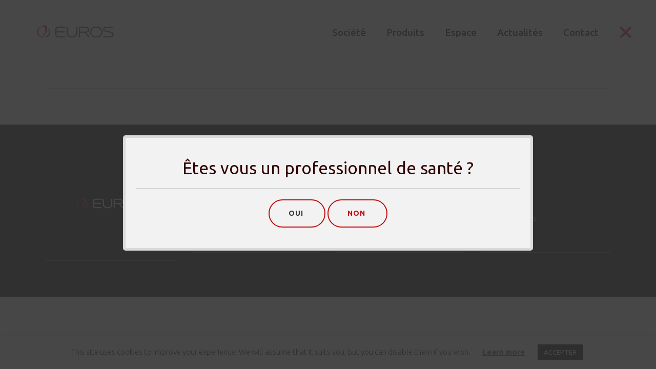

--- FILE ---
content_type: application/javascript; charset=utf-8
request_url: https://www.euros.fr/wp-content/themes/grafik-mkt/assets/js/blog.min.js?ver=9756c6
body_size: 711
content:
!function(l){"use strict";var o={};function e(){l("audio.qodef-blog-audio").mediaelementplayer({audioWidth:"100%"})}function t(){if(0<l(".single.single-post").length){var o=parseInt(l(".qodef-content").css("margin-top")),e=l(".qodef-title-holder .qodef-post-image");1024<qodef.windowWidth?o<0?e.css("height",qodef.windowHeight):e.css("height",qodef.windowHeight-qodefGlobalVars.vars.qodefMenuAreaHeight):e.css("height",qodef.windowHeight-qodefGlobalVars.vars.qodefMobileHeaderHeight)}}(qodef.modules.blog=o).qodefInitAudioPlayer=e,l(document).ready(function(){e(),function(){if(l(".qodef-blog-holder.qodef-blog-type-masonry").length){var t=l(".qodef-blog-holder.qodef-blog-type-masonry");t.isotope({itemSelector:"article",resizable:!1,masonry:{columnWidth:".qodef-blog-masonry-grid-sizer",gutter:".qodef-blog-masonry-grid-gutter"}});var i=l(".qodef-filter-blog-holder");l(".qodef-filter").on("click",function(){var o=l(this),e=o.attr("data-filter");return i.find(".qodef-active").removeClass("qodef-active"),o.addClass("qodef-active"),t.isotope({filter:e}),!1})}}(),function(){if(l(".qodef-blog-holder.qodef-blog-type-masonry").length){var n=l(".qodef-blog-holder.qodef-blog-type-masonry");if(n.hasClass("qodef-masonry-pagination-infinite-scroll"))n.infinitescroll({navSelector:".qodef-blog-infinite-scroll-button",nextSelector:".qodef-blog-infinite-scroll-button a",itemSelector:"article",loading:{finishedMsg:qodefGlobalVars.vars.qodefFinishedMessage,msgText:qodefGlobalVars.vars.qodefMessage}},function(o){n.append(o).isotope("appended",l(o)),qodef.modules.blog.qodefInitAudioPlayer(),qodef.modules.common.qodefOwlSlider(),qodef.modules.common.qodefFluidVideo(),setTimeout(function(){n.isotope("layout")},400)});else if(n.hasClass("qodef-masonry-pagination-load-more")){var a=1;l(".qodef-blog-load-more-button a").on("click",function(o){o.preventDefault();var t=l(this),e=t.attr("href"),i=".qodef-blog-load-more-button a",d=l(i).attr("href");l.get(e+"",function(o){var e=l(".qodef-masonry-pagination-load-more",o).wrapInner("").html();d=l(i,o).attr("href"),n.append(e).isotope("reloadItems").isotope({sortBy:"original-order"}),qodef.modules.blog.qodefInitAudioPlayer(),qodef.modules.common.qodefOwlSlider(),qodef.modules.common.qodefFluidVideo(),setTimeout(function(){l(".qodef-masonry-pagination-load-more").isotope("layout")},400),t.parent().data("rel")>a?t.attr("href",d):t.parent().remove()}),a++})}}}(),t()}),l(window).resize(function(){t()})}(jQuery);

--- FILE ---
content_type: application/javascript; charset=utf-8
request_url: https://www.euros.fr/wp-content/themes/grafik-mkt/assets/js/modules.min.js?ver=9756c6
body_size: 16690
content:
!function(e){"use strict";switch(window.qodef={},qodef.modules={},qodef.scroll=0,qodef.window=e(window),qodef.document=e(document),qodef.windowWidth=e(window).width(),qodef.windowHeight=e(window).height(),qodef.body=e("body"),qodef.html=e("html, body"),qodef.htmlEl=e("html"),qodef.menuDropdownHeightSet=!1,qodef.defaultHeaderStyle="",qodef.minVideoWidth=1500,qodef.videoWidthOriginal=1280,qodef.videoHeightOriginal=720,qodef.videoRatio=1280/720,!0){case qodef.body.hasClass("qodef-grid-1300"):qodef.boxedLayoutWidth=1350;break;case qodef.body.hasClass("qodef-grid-1200"):qodef.boxedLayoutWidth=1250;break;case qodef.body.hasClass("qodef-grid-1000"):qodef.boxedLayoutWidth=1050;break;case qodef.body.hasClass("qodef-grid-800"):qodef.boxedLayoutWidth=850;break;default:qodef.boxedLayoutWidth=1150}e(document).ready(function(){qodef.scroll=e(window).scrollTop(),qodef.body.hasClass("qodef-dark-header")&&(qodef.defaultHeaderStyle="qodef-dark-header"),qodef.body.hasClass("qodef-light-header")&&(qodef.defaultHeaderStyle="qodef-light-header")}),e(window).resize(function(){qodef.windowWidth=e(window).width(),qodef.windowHeight=e(window).height()}),e(window).scroll(function(){qodef.scroll=e(window).scrollTop()})}(jQuery),function(n){"use strict";var e={};function o(){Modernizr.touch&&!qodef.body.hasClass("qodef-no-animations-on-touch")&&qodef.body.addClass("qodef-no-animations-on-touch")}function t(){-1<navigator.appVersion.toLowerCase().indexOf("mac")&&qodef.body.hasClass("qodef-smooth-scroll")&&qodef.body.removeClass("qodef-smooth-scroll")}function i(){fluidvids.init({selector:["iframe"],players:["www.youtube.com","player.vimeo.com"]})}function a(){var e=n(".qodef-owl-slider");e.length&&e.each(function(){n(this).owlCarousel({items:1,center:!0,loop:!0,margin:0,animateOut:"fadeOut",animateIn:"fadeIn"})})}function d(){n(".qodef-preload-background").each(function(){var e=n(this);if(""!==e.css("background-image")&&"none"!=e.css("background-image")){var o=e.attr("style");if(o=(o=o.match(/url\(["']?([^'")]+)['"]?\)/))?o[1]:""){var t=new Image;t.src=o,n(t).load(function(){e.removeClass("qodef-preload-background")})}}else n(window).load(function(){e.removeClass("qodef-preload-background")})})}function s(){n("a[data-rel^='prettyPhoto']").prettyPhoto({hook:"data-rel",animation_speed:"normal",slideshow:!1,autoplay_slideshow:!1,opacity:.8,show_title:!0,allow_resize:!0,horizontal_padding:0,default_width:960,default_height:540,counter_separator_label:"/",theme:"pp_default",hideflash:!1,wmode:"opaque",autoplay:!0,modal:!1,overlay_gallery:!1,keyboard_shortcuts:!0,deeplinking:!1,custom_markup:"",social_tools:!1,markup:'<div class="pp_pic_holder">                         <div class="ppt">&nbsp;</div>                         <div class="pp_top">                             <div class="pp_left"></div>                             <div class="pp_middle"></div>                             <div class="pp_right"></div>                         </div>                         <div class="pp_content_container">                             <div class="pp_left">                             <div class="pp_right">                                 <div class="pp_content">                                     <div class="pp_loaderIcon"></div>                                     <div class="pp_fade">                                         <a href="#" class="pp_expand" title="Expand the image">Expand</a>                                         <div class="pp_hoverContainer">                                             <a class="pp_next" href="#"><span class="fa fa-angle-right"></span></a>                                             <a class="pp_previous" href="#"><span class="fa fa-angle-left"></span></a>                                         </div>                                         <div id="pp_full_res"></div>                                         <div class="pp_details">                                             <div class="pp_nav">                                                 <a href="#" class="pp_arrow_previous">Previous</a>                                                 <p class="currentTextHolder">0/0</p>                                                 <a href="#" class="pp_arrow_next">Next</a>                                             </div>                                             <p class="pp_description"></p>                                             {pp_social}                                             <a class="pp_close" href="#">Close</a>                                         </div>                                     </div>                                 </div>                             </div>                             </div>                         </div>                         <div class="pp_bottom">                             <div class="pp_left"></div>                             <div class="pp_middle"></div>                             <div class="pp_right"></div>                         </div>                     </div>                     <div class="pp_overlay"></div>'})}function r(){if(0<n("[data-qodef_header_style]").length&&qodef.body.hasClass("qodef-header-style-on-scroll")){var e=n(".qodef-full-width-inner > .wpb_row.qodef-section, .qodef-full-width-inner > .qodef-parallax-section-holder, .qodef-container-inner > .wpb_row.qodef-section, .qodef-container-inner > .qodef-parallax-section-holder, .qodef-portfolio-single > .wpb_row.qodef-section"),o=function(e){void 0!==e.data("qodef_header_style")?qodef.body.removeClass("qodef-dark-header qodef-light-header").addClass(e.data("qodef_header_style")):qodef.body.removeClass("qodef-dark-header qodef-light-header").addClass(""+qodef.defaultHeaderStyle)};e.waypoint(function(e){"down"===e&&o(n(this.element))},{offset:0}),e.waypoint(function(e){"up"===e&&o(n(this.element))},{offset:function(){return-n(this.element).outerHeight()}})}}function l(){n(".qodef-parallax-section-holder").length&&n(".qodef-parallax-section-holder").each(function(){var e=n(this);e.hasClass("qodef-full-screen-height-parallax")&&(e.height(qodef.windowHeight),e.find(".qodef-parallax-content-outer").css("padding",0));var o=.4*e.data("qodef-parallax-speed");e.parallax("50%",o)})}(qodef.modules.common=e).qodefIsTouchDevice=o,e.qodefDisableSmoothScrollForMac=t,e.qodefFluidVideo=i,e.qodefPreloadBackgrounds=d,e.qodefPrettyPhoto=s,e.qodefCheckHeaderStyleOnScroll=r,e.qodefInitParallax=l,e.qodefEnableScroll=function(){window.removeEventListener&&window.removeEventListener("DOMMouseScroll",h,!1);window.onmousewheel=document.onmousewheel=document.onkeydown=null,qodef.body.hasClass("qodef-smooth-scroll")&&(window.addEventListener("mousewheel",smoothScrollListener,!1),window.addEventListener("DOMMouseScroll",smoothScrollListener,!1))},e.qodefDisableScroll=function(){window.addEventListener&&window.addEventListener("DOMMouseScroll",h,!1);window.onmousewheel=document.onmousewheel=h,document.onkeydown=u,qodef.body.hasClass("qodef-smooth-scroll")&&(window.removeEventListener("mousewheel",smoothScrollListener,!1),window.removeEventListener("DOMMouseScroll",smoothScrollListener,!1))},e.qodefWheel=h,e.qodefKeydown=u,e.qodefPreventDefaultValue=p,e.qodefOwlSlider=a,e.qodefInitSelfHostedVideoPlayer=q,e.qodefSelfHostedVideoSize=m,e.qodefInitBackToTop=w,e.qodefBackButtonShowHide=v,e.qodefSmoothTransition=y,e.qodefCheckSVG=function(e){var o,t=e,i=t.data("svg-drawing");void 0!==t.data("animation-delay")&&(o=t.data("animation-delay"));"yes"==i&&function(e,o){var i=void 0!==o?o:0,t=Array.prototype.slice.call(e.find("svg")),a=new Array;t.forEach(function(e,o){var t=new b(e);a[o]=t,setTimeout(function(){t.render()},i)})}(t,o)},e.qodefSetFooterColumnsHeight=C,n(document).ready(function(){o(),t(),i(),d(),s(),function(){var o,t,e=n(".qodef-no-animations-on-touch"),i=!0,a=n(".qodef-grow-in, .qodef-fade-in-down, .qodef-element-from-fade, .qodef-element-from-left, .qodef-element-from-right, .qodef-element-from-top, .qodef-element-from-bottom, .qodef-flip-in, .qodef-x-rotate, .qodef-z-rotate, .qodef-y-translate, .qodef-fade-in, .qodef-fade-in-left-x-rotate");e.length&&(i=!1);0<a.length&&i&&a.each(function(){var e=n(this);o=e.attr("class").split(/\s+/),t=o[1],e.appear(function(){e.addClass(t+"-on")},{accX:0,accY:qodefGlobalVars.vars.qodefElementAppearAmount})})}(),f().init(),n(".qodef-section .qodef-video-wrap .qodef-video").mediaelementplayer({enableKeyboard:!1,iPadUseNativeControls:!1,pauseOtherPlayers:!1,iPhoneUseNativeControls:!1,AndroidUseNativeControls:!1}),navigator.userAgent.match(/(Android|iPod|iPhone|iPad|IEMobile|Opera Mini)/)&&(c(),n(".qodef-section .qodef-mobile-video-image").show(),n(".qodef-section .qodef-video-wrap").remove()),c(),n(".qodef-footer-uncover").length&&n(".qodef-content").css("margin-bottom",n(".qodef-footer-inner").height()),a(),q(),m(),w(),v()}),n(window).load(function(){r(),l(),y(),C()}),n(window).resize(function(){c(),m(),C()});var f=qodef.modules.common.qodefInitAnchor=function(){function a(e){n(".qodef-main-menu .qodef-active-item, .qodef-mobile-nav .qodef-active-item, .qodef-vertical-menu .qodef-active-item, .qodef-fullscreen-menu .qodef-active-item").removeClass("qodef-active-item"),e.parent().addClass("qodef-active-item"),n(".qodef-main-menu a, .qodef-mobile-nav a, .qodef-vertical-menu a, .qodef-fullscreen-menu a").removeClass("current"),e.addClass("current")}function e(){qodef.document.on("click",".qodef-main-menu a, .qodef-vertical-menu a, .qodef-fullscreen-menu a, .qodef-btn, .qodef-anchor, .qodef-mobile-nav a",function(){var e,o=n(this),t=o.prop("hash").split("#")[1];if(""!==t&&0<n('[data-qodef-anchor="'+t+'"]').length){var i=n('[data-qodef-anchor="'+t+'"]').offset().top;return e=n('[data-qodef-anchor="'+t+'"]').offset().top-function(e){return"qodef-sticky-header-on-scroll-down-up"==qodef.modules.header.behaviour&&(e>qodef.modules.header.stickyAppearAmount?qodef.modules.header.isStickyVisible=!0:qodef.modules.header.isStickyVisible=!1),"qodef-sticky-header-on-scroll-up"==qodef.modules.header.behaviour&&e>qodef.scroll&&(qodef.modules.header.isStickyVisible=!1),qodef.modules.header.isStickyVisible?qodefGlobalVars.vars.qodefStickyHeaderTransparencyHeight:qodefPerPageVars.vars.qodefHeaderTransparencyHeight}(i),a(o),qodef.html.stop().animate({scrollTop:Math.round(e)},1e3,function(){history.pushState&&history.pushState(null,null,"#"+t)}),!1}})}return{init:function(){n("[data-qodef-anchor]").length&&(e(),n("[data-qodef-anchor]").waypoint(function(e){"down"===e&&a(n("a[href='"+window.location.href.split("#")[0]+"#"+n(this.element).data("qodef-anchor")+"']"))},{offset:"50%"}),n("[data-qodef-anchor]").waypoint(function(e){"up"===e&&a(n("a[href='"+window.location.href.split("#")[0]+"#"+n(this.element).data("qodef-anchor")+"']"))},{offset:function(){return-(n(this.element).outerHeight()-150)}}),n(window).load(function(){!function(){var e=window.location.hash.split("#")[1];""!==e&&0<n('[data-qodef-anchor="'+e+'"]').length&&n("a[href='"+window.location.href.split("#")[0]+"#"+e+"']").trigger("click")}()}))}}};function c(){n(".qodef-section .qodef-video-wrap").each(function(){var e=n(this),o=e.closest(".qodef-section").outerWidth();e.width(o);var t=e.closest(".qodef-section").outerHeight();qodef.minVideoWidth=qodef.videoRatio*(t+20),e.height(t);var i=o/qodef.videoWidthOriginal,a=t/qodef.videoHeightOriginal,d=a;a<i&&(d=i),d*qodef.videoWidthOriginal<qodef.minVideoWidth&&(d=qodef.minVideoWidth/qodef.videoWidthOriginal),e.find("video, .mejs-overlay, .mejs-poster").width(Math.ceil(d*qodef.videoWidthOriginal+2)),e.find("video, .mejs-overlay, .mejs-poster").height(Math.ceil(d*qodef.videoHeightOriginal+2)),e.scrollLeft((e.find("video").width()-o)/2),e.find(".mejs-overlay, .mejs-poster").scrollTop((e.find("video").height()-t)/2),e.scrollTop((e.find("video").height()-t)/2)})}function h(e){p(e)}function u(e){for(var o=[37,38,39,40],t=o.length;t--;)if(e.keyCode===o[t])return void p(e)}function p(e){(e=e||window.event).preventDefault&&e.preventDefault(),e.returnValue=!1}function q(){n(".qodef-self-hosted-video").mediaelementplayer({audioWidth:"100%"})}function m(){n(".qodef-self-hosted-video-holder .qodef-video-wrap").each(function(){var e=n(this),o=e.closest(".qodef-self-hosted-video-holder").outerWidth(),t=o/qodef.videoRatio;navigator.userAgent.match(/(Android|iPod|iPhone|iPad|IEMobile|Opera Mini)/)&&(e.parent().width(o),e.parent().height(t)),e.width(o),e.height(t),e.find("video, .mejs-overlay, .mejs-poster").width(o),e.find("video, .mejs-overlay, .mejs-poster").height(t)})}function g(e){var o=n("#qodef-back-to-top");o.removeClass("off on"),"on"===e?o.addClass("on"):o.addClass("off")}function v(){qodef.window.scroll(function(){var e=n(this).scrollTop(),o=n(this).height();g((0<e?e+o/2:1)<1e3?"off":"on")})}function w(){n("#qodef-back-to-top").on("click",function(e){e.preventDefault(),qodef.html.animate({scrollTop:0},qodef.window.scrollTop()/3,"linear")})}window.document.documentElement;function b(e){this.el=e;var o=n(this.el).closest(".qodef-svg-frames-class").data("svg-frames");this.image=this.el.previousElementSibling,this.current_frame=0,this.total_frames=o,this.path=new Array,this.length=new Array,this.handle=0,this.init()}function y(){var i=n("body > .qodef-smooth-transition-loader");i.length&&(i.fadeOut(500),n(window).on("pageshow",function(e){e.originalEvent.persisted&&i.fadeOut(500)}),n("a").on("click",function(e){var o=n(this),t=o.prop("hash").split("#")[1];(o.parents(".qodef-shopping-cart-dropdown").length||o.parent(".product-remove").length)&&o.hasClass("remove")||1==e.which&&0<=o.attr("href").indexOf(window.location.host)&&void 0===o.data("rel")&&void 0===o.attr("rel")&&void 0===t&&(void 0===o.attr("target")||"_self"===o.attr("target"))&&o.attr("href").split("#")[0]!==window.location.href.split("#")[0]&&(e.preventDefault(),i.addClass("qodef-hide-spinner"),i.fadeIn(500,function(){window.location=o.attr("href")}))}))}function C(){if(1024<qodef.windowWidth)n(".qodef-footer-top .qodef-column .qodef-column-inner").css("min-height",0).css("min-height",n(".qodef-footer-top .qodef-container-inner > div").innerHeight());else if(768<qodef.windowWidth&&qodef.windowWidth<1024&&0<n(".qodef-four-columns").length){var e=n(".qodef-footer-top .qodef-column:nth-child(1) .qodef-column-inner"),o=n(".qodef-footer-top .qodef-column:nth-child(2) .qodef-column-inner"),t=n(".qodef-footer-top .qodef-column:nth-child(3) .qodef-column-inner"),i=n(".qodef-footer-top .qodef-column:nth-child(4) .qodef-column-inner"),a=e.innerHeight();o.innerHeight()>a&&(a=o.innerHeight()),o.css("min-height",a);var d=t.innerHeight();i.innerHeight()>d&&(d=i.innerHeight()),i.css("min-height",d)}}window.requestAnimFrame=window.requestAnimationFrame||window.webkitRequestAnimationFrame||window.mozRequestAnimationFrame||window.oRequestAnimationFrame||window.msRequestAnimationFrame||function(e){window.setTimeout(e,1e3/60)},window.cancelAnimFrame=window.cancelAnimationFrame||window.webkitCancelAnimationFrame||window.mozCancelAnimationFrame||window.oCancelAnimationFrame||window.msCancelAnimationFrame||function(e){window.clearTimeout(e)},b.prototype.init=function(){var i=this;[].slice.call(this.el.querySelectorAll("path")).forEach(function(e,o){i.path[o]=e;var t=i.path[o].getTotalLength();i.length[o]=t,i.path[o].style.strokeDasharray=t+" "+t,i.path[o].style.strokeDashoffset=t})},b.prototype.render=function(){this.rendered||(this.rendered=!0,this.draw())},b.prototype.draw=function(){var e=this,o=this.current_frame/this.total_frames;if(1<o)window.cancelAnimFrame(this.handle);else{this.current_frame++;for(var t=0,i=this.path.length;t<i;t++)this.path[t].style.strokeDashoffset=Math.floor(this.length[t]*(1-o));this.handle=window.requestAnimFrame(function(){e.draw()})}}}(jQuery),function(f){"use strict";var e={};function o(){var i,a=f(".qodef-wrapper"),d=f(".qodef-side-menu"),n=f("a.qodef-side-menu-button-opener"),s=!1,r=!1,l=!1;qodef.body.hasClass("qodef-side-menu-slide-from-right")?(i="qodef-right-side-menu-opened",a.prepend('<div class="qodef-cover"/>'),s=!0):qodef.body.hasClass("qodef-side-menu-slide-with-content")?(i="qodef-side-menu-open",r=!0):qodef.body.hasClass("qodef-side-area-uncovered-from-content")&&(i="qodef-right-side-menu-opened",l=!0),f("a.qodef-side-menu-button-opener, a.qodef-close-side-menu").on("click",function(e){if(e.preventDefault(),n.hasClass("opened")){if(n.removeClass("opened"),qodef.body.removeClass(i),l)var o=setTimeout(function(){d.css({visibility:"hidden"}),clearTimeout(o)},400)}else{n.addClass("opened"),qodef.body.addClass(i),s&&f(".qodef-wrapper .qodef-cover").on("click",function(){qodef.body.removeClass("qodef-right-side-menu-opened"),n.removeClass("opened")}),l&&d.css({visibility:"visible"});var t=f(window).scrollTop();f(window).scroll(function(){if(400<Math.abs(qodef.scroll-t)&&(qodef.body.removeClass(i),n.removeClass("opened"),l))var e=setTimeout(function(){d.css({visibility:"hidden"}),clearTimeout(e)},400)})}r&&(e.stopPropagation(),a.on("click",function(){e.preventDefault(),n.removeClass("opened"),qodef.body.removeClass("qodef-side-menu-open")}))})}function t(){var e=f(".qodef-side-menu");e.length&&e.niceScroll({scrollspeed:60,mousescrollstep:40,cursorwidth:0,cursorborder:0,cursorborderradius:0,cursorcolor:"transparent",autohidemode:!1,horizrailenabled:!1})}function i(){var e=f(".qodef-menu-from-right"),o=f("header .qodef-menu-appear");e.length&&o.on("click",function(e){e.preventDefault(),o.hasClass("opened")?(o.removeClass("opened"),qodef.body.removeClass("qodef-menu-from-right-oppened")):(o.addClass("opened"),qodef.body.addClass("qodef-menu-from-right-oppened"))})}function a(){if(f("a.qodef-fullscreen-menu-opener").length){var o,t=f("a.qodef-fullscreen-menu-opener"),i=f(".qodef-fullscreen-menu-holder-outer"),e=!1,a=!1,d=f(".qodef-fullscreen-above-menu-widget-holder"),n=f(".qodef-fullscreen-below-menu-widget-holder"),s=f(".qodef-fullscreen-menu-holder-outer nav > ul > li > a"),r=f(".qodef-fullscreen-menu > ul li.has_sub > a"),l=f(".qodef-fullscreen-menu ul li:not(.has_sub) a");i.height(qodef.windowHeight).niceScroll({scrollspeed:30,mousescrollstep:20,cursorwidth:0,cursorborder:0,cursorborderradius:0,cursorcolor:"transparent",autohidemode:!1,horizrailenabled:!1}),f(window).resize(function(){i.height(qodef.windowHeight)}),qodef.body.hasClass("qodef-fade-push-text-right")?(o="qodef-push-nav-right",e=!0):qodef.body.hasClass("qodef-fade-push-text-top")&&(o="qodef-push-text-top",a=!0),(e||a)&&(d.length&&d.children().css({"-webkit-animation-delay":"0ms","-moz-animation-delay":"0ms","animation-delay":"0ms"}),s.each(function(e){f(this).css({"-webkit-animation-delay":70*(e+1)+"ms","-moz-animation-delay":70*(e+1)+"ms","animation-delay":70*(e+1)+"ms"})}),n.length&&n.children().css({"-webkit-animation-delay":70*(s.length+1)+"ms","-moz-animation-delay":70*(s.length+1)+"ms","animation-delay":70*(s.length+1)+"ms"})),t.on("click",function(e){e.preventDefault(),t.hasClass("opened")?(t.removeClass("opened"),qodef.body.removeClass("qodef-fullscreen-menu-opened"),qodef.body.removeClass("qodef-fullscreen-fade-in").addClass("qodef-fullscreen-fade-out"),qodef.body.addClass(o),qodef.body.hasClass("page-template-full_screen-php")||qodef.modules.common.qodefEnableScroll(),f("nav.qodef-fullscreen-menu ul.sub_menu").slideUp(200,function(){f("nav.popup_menu").getNiceScroll().resize()})):(t.addClass("opened"),qodef.body.addClass("qodef-fullscreen-menu-opened"),qodef.body.removeClass("qodef-fullscreen-fade-out").addClass("qodef-fullscreen-fade-in"),qodef.body.removeClass(o),qodef.body.hasClass("page-template-full_screen-php")||qodef.modules.common.qodefDisableScroll(),f(document).keyup(function(e){27==e.keyCode&&(t.removeClass("opened"),qodef.body.removeClass("qodef-fullscreen-menu-opened"),qodef.body.removeClass("qodef-fullscreen-fade-in").addClass("qodef-fullscreen-fade-out"),qodef.body.addClass(o),qodef.body.hasClass("page-template-full_screen-php")||qodef.modules.common.qodefEnableScroll(),f("nav.qodef-fullscreen-menu ul.sub_menu").slideUp(200,function(){f("nav.popup_menu").getNiceScroll().resize()}))}))}),r.on("tap click",function(e){if(e.preventDefault(),f(this).parent().hasClass("has_sub")){var o=f(this).parent().find("> ul.sub_menu");o.is(":visible")?(o.slideUp(200,function(){i.getNiceScroll().resize()}),f(this).parent().removeClass("open_sub")):(f(this).parent().addClass("open_sub"),o.slideDown(200,function(){i.getNiceScroll().resize()}))}return!1}),l.on("click",function(e){if("http://#"===f(this).attr("href")||"#"===f(this).attr("href"))return!1;1==e.which&&(t.removeClass("opened"),qodef.body.removeClass("qodef-fullscreen-menu-opened"),qodef.body.removeClass("qodef-fullscreen-fade-in").addClass("qodef-fullscreen-fade-out"),qodef.body.addClass(o),f("nav.qodef-fullscreen-menu ul.sub_menu").slideUp(200,function(){f("nav.popup_menu").getNiceScroll().resize()}),qodef.modules.common.qodefEnableScroll())})}}function d(){var e=f(".qodef-mobile-header .qodef-mobile-menu-opener"),o=f(".qodef-mobile-header .qodef-mobile-nav"),t=f('.qodef-mobile-nav .mobile_arrow, .qodef-mobile-nav h4, .qodef-mobile-nav a[href*="#"]');e.length&&o.length&&e.on("tap click",function(e){e.stopPropagation(),e.preventDefault(),o.is(":visible")?o.slideUp(200):o.slideDown(200)}),t.length&&t.each(function(){f(this).on("tap click",function(e){var o=f(this).nextAll("ul").first();if(o.length){e.preventDefault(),e.stopPropagation();var t=f(this).parent("li");o.is(":visible")?(o.slideUp(200),t.removeClass("qodef-opened")):(o.slideDown(200),t.addClass("qodef-opened"))}})}),f(".qodef-mobile-nav a, .qodef-mobile-logo-wrapper a").on("click tap",function(e){"http://#"!==f(this).attr("href")&&"#"!==f(this).attr("href")&&o.slideUp(200)})}function n(){if(qodef.body.hasClass("qodef-sticky-up-mobile-header")){var o,t=f(".qodef-mobile-header"),i=f("#wpadminbar"),e=t.length?t.height():0,a=i.length?i.height():0,d=f(document).scrollTop();o=e+a,f(window).scroll(function(){var e=f(document).scrollTop();o<e?t.addClass("qodef-animate-mobile-header"):t.removeClass("qodef-animate-mobile-header"),d<e&&o<e||e<o?(t.removeClass("mobile-header-appear"),t.css("margin-bottom",0),i.length&&t.find(".qodef-mobile-header-inner").css("top",0)):(t.addClass("mobile-header-appear"),t.css("margin-bottom",o)),d=f(document).scrollTop()})}}function s(){f(".qodef-drop-down > ul > li.narrow").each(function(e){var o,t=qodef.windowWidth-16,i=f(this).offset().left,a=f(this).find(".second .inner ul").width(),d=0;d=qodef.body.hasClass("boxed")?qodef.boxedLayoutWidth-(i-(t-qodef.boxedLayoutWidth)/2):t-i,0<f(this).find("li.sub").length&&(o=d-a),(d<a||o<a)&&(f(this).find(".second").addClass("right"),f(this).find(".second .inner ul").addClass("right"))})}function r(){var r=f(".qodef-drop-down > ul > li");r.each(function(e){if(0<f(r[e]).find(".second").length){var o=f(r[e]).find(".second");if(f(r[e]).hasClass("wide")){var t=f(this).find(".inner > ul"),i=parseInt(t.css("padding-left").slice(0,-2))+parseInt(t.css("padding-right").slice(0,-2)),a=t.outerWidth();f(this).hasClass("left_position")||f(this).hasClass("right_position")||o.css("left",0);var d=0;if(f(this).find(".second > .inner > ul > li").each(function(){var e=f(this).height();d<e&&(d=e)}),f(this).find(".second > .inner > ul > li").css("height",""),f(this).find(".second > .inner > ul > li").height(d),f(this).hasClass("wide_background")){if(!f(this).hasClass("left_position")&&!f(this).hasClass("right_position")){n=t.offset().left;o.css("left",-n),o.css("width",qodef.windowWidth)}}else if(!f(this).hasClass("left_position")&&!f(this).hasClass("right_position")){var n=(qodef.windowWidth-2*(qodef.windowWidth-t.offset().left))/2+(a+i)/2;o.css("left",-n)}}if(qodef.menuDropdownHeightSet||(f(r[e]).data("original_height",o.height()+"px"),o.height(0)),navigator.userAgent.match(/(iPod|iPhone|iPad)/))f(r[e]).on("touchstart mouseenter",function(){o.css({height:f(r[e]).data("original_height"),overflow:"visible",visibility:"visible",opacity:"1"})}).on("mouseleave",function(){o.css({height:"0px",overflow:"hidden",visibility:"hidden",opacity:"0"})});else if(qodef.body.hasClass("qodef-dropdown-animate-height"))f(r[e]).mouseenter(function(){o.css({visibility:"visible",height:"0px",opacity:"0"}),o.stop().animate({height:f(r[e]).data("original_height"),opacity:1},300,function(){o.css("overflow","visible")})}).mouseleave(function(){o.stop().animate({height:"0px"},0,function(){o.css({overflow:"hidden",visibility:"hidden"})})});else{var s={interval:0,over:function(){setTimeout(function(){o.addClass("qodef-drop-down-start"),o.stop().css({height:f(r[e]).data("original_height")})},150)},timeout:150,out:function(){o.stop().css({height:"0px"}),o.removeClass("qodef-drop-down-start")}};f(r[e]).hoverIntent(s)}}}),f(".qodef-drop-down ul li.wide ul li a").on("click",function(e){if(1==e.which){var o=f(this);setTimeout(function(){o.mouseleave()},500)}}),qodef.menuDropdownHeightSet=!0}function l(){var e=f("a.qodef-search-opener");if(f("html").hasClass("touch")&&!0,0<e.length)if(qodef.body.hasClass("qodef-fullscreen-search")){var o=!1,n=f(".qodef-fullscreen-search-close");qodef.body.hasClass("qodef-search-fade")&&(o=!0),function(a){var d=f(".qodef-fullscreen-search-holder");f(".qodef-fullscreen-search-overlay");e.on("click",function(e){e.preventDefault();var o=!1;if("yes"===f(this).data("icon-close-same-position")){var t=f(this).offset().top,i=f(this).offset().left;o=!0}a&&(d.hasClass("qodef-animate")?(qodef.body.removeClass("qodef-fullscreen-search-opened"),qodef.body.addClass("qodef-search-fade-out"),qodef.body.removeClass("qodef-search-fade-in"),d.removeClass("qodef-animate"),qodef.body.hasClass("page-template-full_screen-php")||qodef.modules.common.qodefEnableScroll()):(qodef.body.addClass("qodef-fullscreen-search-opened"),qodef.body.removeClass("qodef-search-fade-out"),qodef.body.addClass("qodef-search-fade-in"),d.addClass("qodef-animate"),o&&n.css({top:t-qodef.scroll,left:i}),qodef.body.hasClass("page-template-full_screen-php")||qodef.modules.common.qodefDisableScroll()),n.on("click",function(e){e.preventDefault(),qodef.body.removeClass("qodef-fullscreen-search-opened"),d.removeClass("qodef-animate"),qodef.body.removeClass("qodef-search-fade-in"),qodef.body.addClass("qodef-search-fade-out"),qodef.body.hasClass("page-template-full_screen-php")||qodef.modules.common.qodefEnableScroll()}),f(document).keyup(function(e){27==e.keyCode&&(qodef.body.removeClass("qodef-fullscreen-search-opened"),d.removeClass("qodef-animate"),qodef.body.removeClass("qodef-search-fade-in"),qodef.body.addClass("qodef-search-fade-out"),qodef.body.hasClass("page-template-full_screen-php")||qodef.modules.common.qodefEnableScroll())}))}),f(".qodef-fullscreen-search-holder .qodef-search-field").focus(function(){f(".qodef-fullscreen-search-holder .qodef-field-holder .qodef-line").css("width","100%")}),f(".qodef-fullscreen-search-holder .qodef-search-field").blur(function(){f(".qodef-fullscreen-search-holder .qodef-field-holder .qodef-line").css("width","0")})}(o)}else qodef.body.hasClass("qodef-search-covers-header")&&e.on("click",function(e){e.preventDefault();var o,t,i,a=f(".qodef-search-cover .qodef-form-holder-outer");i=f(this).closest(".qodef-grid").length?(t=f(this).closest(".qodef-grid").children().first()).parent():t=f(this).closest(".qodef-menu-area").children().first(),0<f(this).closest(".qodef-sticky-header").length&&(t=f(this).closest(".qodef-sticky-header").children().first()),0<f(this).closest(".qodef-mobile-header").length&&(t=f(this).closest(".qodef-mobile-header").children().children().first()),i.parent().hasClass("qodef-logo-area")?o=qodefGlobalVars.vars.qodefLogoAreaHeight:i.parent().hasClass("qodef-top-bar")?o=qodefGlobalVars.vars.qodefTopBarHeight:i.parent().hasClass("qodef-menu-area")?o=qodefGlobalVars.vars.qodefMenuAreaHeight:i.hasClass("qodef-sticky-header")?o=qodefGlobalVars.vars.qodefMenuAreaHeight:i.parent().hasClass("qodef-mobile-header")&&(o=f(".qodef-mobile-header-inner").height()),a.height(o),t.stop(!0).fadeIn(600),f('.qodef-search-cover input[type="text"]').focus(),f(".qodef-search-close, .content, footer").on("click",function(e){e.preventDefault(),t.stop(!0).fadeOut(450)}),t.blur(function(){t.stop(!0).fadeOut(450)})})}(qodef.modules.header=e).isStickyVisible=!1,e.stickyAppearAmount=0,e.behaviour,e.qodefSideArea=o,e.qodefSideAreaScroll=t,e.qodefFullscreenMenu=a,e.qodefInitMobileNavigation=d,e.qodefMobileHeaderBehavior=n,e.qodefSetDropDownMenuPosition=s,e.qodefDropDownMenu=r,e.qodefSearch=l,e.topMenuAppearance=i,f(document).ready(function(){!function(){var o,e=f(".qodef-page-header"),t=f(".qodef-sticky-header"),i=f(".qodef-fixed-wrapper"),a=f(".qodef-page-header").find(".qodef-fixed-wrapper").length?f(".qodef-page-header").find(".qodef-fixed-wrapper").offset().top:null;switch(!0){case qodef.body.hasClass("qodef-sticky-header-on-scroll-up"):qodef.modules.header.behaviour="qodef-sticky-header-on-scroll-up";var d=f(document).scrollTop();o=qodefGlobalVars.vars.qodefTopBarHeight+qodefGlobalVars.vars.qodefLogoAreaHeight+qodefGlobalVars.vars.qodefMenuAreaHeight+qodefGlobalVars.vars.qodefStickyHeaderHeight;var n=function(){var e=f(document).scrollTop();d<e&&o<e||e<o?(qodef.modules.header.isStickyVisible=!1,t.removeClass("header-appear").find(".qodef-main-menu .second").removeClass("qodef-drop-down-start")):(qodef.modules.header.isStickyVisible=!0,t.addClass("header-appear")),d=f(document).scrollTop()};n(),f(window).scroll(function(){n()});break;case qodef.body.hasClass("qodef-sticky-header-on-scroll-down-up"):qodef.modules.header.behaviour="qodef-sticky-header-on-scroll-down-up",o=0!==qodefPerPageVars.vars.qodefStickyScrollAmount?qodefPerPageVars.vars.qodefStickyScrollAmount:qodefGlobalVars.vars.qodefTopBarHeight+qodefGlobalVars.vars.qodefLogoAreaHeight+qodefGlobalVars.vars.qodefMenuAreaHeight,qodef.modules.header.stickyAppearAmount=o;var n=function(){qodef.scroll<o?(qodef.modules.header.isStickyVisible=!1,t.removeClass("header-appear").find(".qodef-main-menu .second").removeClass("qodef-drop-down-start")):(qodef.modules.header.isStickyVisible=!0,t.addClass("header-appear"))};n(),f(window).scroll(function(){n()});break;case qodef.body.hasClass("qodef-fixed-on-scroll"):qodef.modules.header.behaviour="qodef-fixed-on-scroll";var s=function(){qodef.scroll<a?(i.removeClass("fixed"),e.css("margin-bottom",0)):(i.addClass("fixed"),e.css("margin-bottom",i.height()))};s(),f(window).scroll(function(){s()})}}(),o(),t(),a(),d(),n(),s(),r(),l(),c().init(),i()}),f(window).load(function(){s()}),f(window).resize(function(){r()});var c=function(){var o=f(".qodef-vertical-menu-area");return{init:function(){o.length&&function(){var i,a,e=o.find(".qodef-vertical-menu");void 0!==e.data("navigation-type")&&e.data("navigation-type");i=e.find("ul li.menu-item-has-children"),a=i.find(" > .second, > ul"),i.each(function(){var o=f(this).find(" > .second, > ul"),t=this;if(Modernizr.touch){var e=f(this).find("> a");e.on("click tap",function(e){e.preventDefault(),e.stopPropagation(),o.hasClass("qodef-float-open")?(o.removeClass("qodef-float-open"),f(t).removeClass("open")):(f(this).parents("li").hasClass("open")||(i.removeClass("open"),a.removeClass("qodef-float-open")),o.addClass("qodef-float-open"),f(t).addClass("open"))})}else f(this).hoverIntent({over:function(){o.addClass("qodef-float-open"),f(t).addClass("open")},out:function(){o.removeClass("qodef-float-open"),f(t).removeClass("open")},timeout:300})})}()}}}}(jQuery),function(d){"use strict";var e={};function o(){if(0<d(".qodef-title.qodef-has-parallax-background").length&&0===d(".touch").length){var e=d(".qodef-title.qodef-has-parallax-background"),o=d(".qodef-title.qodef-has-parallax-background.qodef-zoom-out"),t=void 0!==e.data("background-width")?parseInt(e.data("background-width").match(/\d+/)):qodef.windowWidth,i=e.data("height")/1e4*7,a=-qodef.scroll*i;e.css({"background-position":"center "+(a+qodefGlobalVars.vars.qodefAddForAdminBar)+"px"}),o.css({"background-size":t-qodef.scroll+"px auto"}),d(window).scroll(function(){a=-qodef.scroll*i,e.css({"background-position":"center "+(a+qodefGlobalVars.vars.qodefAddForAdminBar)+"px"}),o.css({"background-size":t-qodef.scroll+"px auto"})})}}(qodef.modules.title=e).qodefParallaxTitle=o,d(document).ready(function(){o()})}(jQuery),function(M){"use strict";var e={};function o(){var e=M(".qodef-counter");e.length&&e.each(function(){var o=M(this);o.appear(function(){if(o.parent().addClass("qodef-counter-holder-show"),o.hasClass("zero")){var e=parseFloat(o.text());o.countTo({from:0,to:e,speed:1500,refreshInterval:100})}else o.absoluteCounter({speed:2e3,fadeInDelay:1e3})},{accX:0,accY:qodefGlobalVars.vars.qodefElementAppearAmount})})}function t(){var e=M(".qodef-progress-bar");e.length&&e.each(function(){var a=M(this);a.appear(function(){if(function(e){var o=parseFloat(e.find(".qodef-progress-content").data("percentage")),t=e.find(".qodef-progress-number .qodef-percent");t.length&&t.each(function(){var e=M(this);e.parents(".qodef-progress-number-wrapper").css("opacity","1"),e.countTo({from:0,to:o,speed:1500,refreshInterval:50})})}(a),0!==a.find(".qodef-floating.qodef-floating-inside")){var e=a.find(".qodef-progress-content").outerHeight();e+=parseFloat(a.find(".qodef-progress-title-holder").css("padding-bottom")),e+=parseFloat(a.find(".qodef-progress-title-holder").css("margin-bottom")),a.find(".qodef-floating-inside").css("margin-bottom",-e+"px")}var o=a.find(".qodef-progress-content").data("percentage"),t=a.find(".qodef-progress-content"),i=a.find(".qodef-progress-number");t.css("width","0%"),t.animate({width:o+"%"},1500),i.css("left","0%"),i.animate({left:o+"%"},1500)})})}function i(){var e=M(".qodef-message");e.length&&e.each(function(){M(this).find(".qodef-close").on("click",function(e){e.preventDefault(),M(this).parent().parent().fadeOut(500)})})}function a(){var e=M(".qodef-message.qodef-with-icon");e.length&&e.each(function(){var e=M(this),o=e.find(".qodef-message-text-holder").height(),t=e.find(".qodef-message-icon-holder").height();t<o?e.find(".qodef-message-icon-holder").height(o):e.find(".qodef-message-text-holder").height(t)})}function d(){var a,d,n,s,r,l,f,c,h,u,p,e=M(".qodef-countdown");e.length&&e.each(function(){var e,o,t=M(this).attr("id"),i=M("#"+t);a=i.data("year"),d=i.data("month"),n=i.data("day"),s=i.data("hour"),r=i.data("minute"),l=i.data("timezone"),f=i.data("month-label"),c=i.data("day-label"),h=i.data("hour-label"),u=i.data("minute-label"),p=i.data("second-label"),e=i.data("digit-size"),o=i.data("label-size"),i.countdown({until:new Date(a,d-1,n,s,r,44),labels:["Years",f,"Weeks",c,h,u,p],format:"ODHMS",timezone:l,padZeroes:!0,onTick:function(){i.find(".countdown-amount").css({"font-size":e+"px","line-height":e+"px"}),i.find(".countdown-period").css({"font-size":o+"px"})}})})}(qodef.modules.shortcodes=e).qodefInitCounter=o,e.qodefInitProgressBars=t,e.qodefInitCountdown=d,e.qodefInitMessages=i,e.qodefInitMessageHeight=a,e.qodefInitTestimonials=s,e.qodefInitCarousels=r,e.qodefInitPieChart=l,e.qodefInitPieChartDoughnut=f,e.qodefInitTabs=c,e.qodefInitTabIcons=h,e.qodefInitBlogListMasonry=p,e.qodefCustomFontResize=q,e.qodefInitImageGallery=w,e.qodefInitAccordions=g,e.qodefShowGoogleMap=m,e.qodefInitPortfolioListMasonry=C,e.qodefInitPortfolioListPinterest=k,e.qodefInitPortfolio=b,e.qodefInitPortfolioMasonryFilter=T,e.qodefInitPortfolioLoadMore=A,e.qodefCheckSliderForHeaderStyle=P,e.qodefInitSvgIcons=I,e.qodefInitCoverBoxes=H,e.qodefInitPortfolioFilter=y,e.qodefCustomFontTypeOut=W,M(document).ready(function(){o(),t(),d(),n().init(),i(),a(),s(),r(),l(),f(),c(),h(),u().init(),p(),q(),w(),g(),m(),C(),k(),b(),T(),A(),I(),z().init(),H(),y(),W()}),M(window).resize(function(){p(),q(),C(),k()});var n=qodef.modules.shortcodes.qodefIcon=function(){var e=M(".qodef-icon-shortcode");return{init:function(){e.length&&e.each(function(){!function(e){e.hasClass("qodef-icon-animation")&&e.appear(function(){e.parent(".qodef-icon-animation-holder").addClass("qodef-icon-animation-show")},{accX:0,accY:qodefGlobalVars.vars.qodefElementAppearAmount})}(M(this)),function(e){if(void 0!==e.data("hover-color")){var o=function(e){e.data.icon.css("color",e.data.color)},t=e.find(".qodef-icon-element"),i=e.data("hover-color"),a=t.css("color");""!==i&&(e.on("mouseenter",{icon:t,color:i},o),e.on("mouseleave",{icon:t,color:a},o))}}(M(this)),function(e){if(void 0!==e.data("hover-background-color")){var o=function(e){e.data.icon.css("background-color",e.data.color)},t=e.data("hover-background-color"),i=e.css("background-color");""!==t&&(e.on("mouseenter",{icon:e,color:t},o),e.on("mouseleave",{icon:e,color:i},o))}}(M(this)),function(e){if(void 0!==e.data("hover-border-color")){var o=function(e){e.data.icon.css("border-color",e.data.color)},t=e.data("hover-border-color"),i=e.css("border-top-color");""!==t&&(e.on("mouseenter",{icon:e,color:t},o),e.on("mouseleave",{icon:e,color:i},o))}}(M(this))})}}};function s(){var e=M(".qodef-testimonials");e.length&&e.each(function(){var e=M(this);e.appear(function(){e.css("visibility","visible")},{accX:0,accY:qodefGlobalVars.vars.qodefElementAppearAmount});var o=5e3;void 0!==e.data("animation-speed")&&!1!==e.data("animation-speed")&&(o=e.data("animation-speed")),e.owlCarousel({items:1,center:!0,loop:!0,margin:0,autoplay:o,animateOut:"fadeOut",animateIn:"fadeIn",autoplayTimeout:o,nav:!1,autoHeight:!1,dots:!0,autoplaySpeed:600})})}function r(){var e,o,t=M(".qodef-carousel-holder");t.length&&t.each(function(){e=M(this).children(".qodef-carousel");o=e.data("items");e.owlCarousel({items:o,loop:!0,margin:0,autoplay:!0,autoplayTimeout:3e3,nav:!1,dots:!1,autoplaySpeed:600})})}function l(){var e=M(".qodef-pie-chart-holder, .qodef-pie-chart-with-icon-holder");e.length&&e.each(function(){var e,o,t=M(this),i=t.children(".qodef-percentage, .qodef-percentage-with-icon"),a=145,d=i.data("active-color");void 0!==d&&(e=d);var n=i.data("inactive-color");void 0!==n&&(o=n);var s=i.data("size");void 0!==s&&(a=s),i.appear(function(){!function(e){e.css("opacity","1");var o=e.find(".qodef-to-counter"),t=parseFloat(o.text());o.countTo({from:0,to:t,speed:1500,refreshInterval:50})}(t),i.css("opacity","1"),i.easyPieChart({barColor:e,trackColor:o,scaleColor:!1,lineCap:"butt",lineWidth:void 0,animate:1500,size:a})},{accX:0,accY:qodefGlobalVars.vars.qodefElementAppearAmount})})}function f(){M(".qodef-pie-chart-doughnut-holder, .qodef-pie-chart-pie-holder").each(function(){for(var e=M(this).find("canvas"),o=e.attr("id"),t=document.getElementById(o).getContext("2d"),i=[],a=M(t.canvas),d=1;d<=10;d++){var n,s=a.data("value-"+d),r=a.data("color-"+d);void 0!==s&&void 0!==r&&(n={value:s,color:r},i.push(n))}e.hasClass("qodef-pie")?new Chart(t).Pie(i,{segmentStrokeColor:"transparent"}):new Chart(t).Doughnut(i,{segmentStrokeColor:"transparent"})})}function c(){var e=M(".qodef-tabs");e.length&&e.each(function(){var e=M(this);e.find(".qodef-tabs-nav a").each(function(){var e=M(this),o=e.attr("href"),t=M(o),i=o.substr(1,o.length-1),a=Math.floor(1e4*Math.random());t.length&&(t.attr({id:i+a}),e.attr({href:o+a}))}),e.hasClass("qodef-horizontal")?e.tabs():e.hasClass("qodef-vertical")&&(e.tabs().addClass("ui-tabs-vertical ui-helper-clearfix"),e.find(".qodef-tabs-nav > ul >li").removeClass("ui-corner-top").addClass("ui-corner-left"))})}function h(){var e=M(".qodef-tab-container");e.length&&e.each(function(){var e=M(this),o=e.attr("id"),t="";void 0===e.data("icon-html")&&"false"===e.data("icon-html")||(t=e.data("icon-html"));var i=e.parents(".qodef-tabs").find('.qodef-tabs-nav > li > a[href="#'+o+'"]');void 0!==i&&i.children(".qodef-icon-frame").append(t)})}var u=qodef.modules.shortcodes.qodefButton=function(){var e=M(".qodef-btn");return{init:function(){e.length&&e.each(function(){!function(e){if(void 0!==e.data("hover-color")){var o=function(e){e.data.button.css("color",e.data.color)},t=e.css("color"),i=e.data("hover-color");e.on("mouseenter",{button:e,color:i},o),e.on("mouseleave",{button:e,color:t},o)}}(M(this)),function(e){if(void 0!==e.data("hover-bg-color")){var o=function(e){e.data.button.css("background-color",e.data.color)},t=e.css("background-color"),i=e.data("hover-bg-color");e.on("mouseenter",{button:e,color:i},o),e.on("mouseleave",{button:e,color:t},o)}}(M(this)),function(e){if(void 0!==e.data("hover-border-color")){var o=function(e){e.data.button.css("border-color",e.data.color)},t=e.css("borderTopColor"),i=e.data("hover-border-color");e.on("mouseenter",{button:e,color:i},o),e.on("mouseleave",{button:e,color:t},o)}}(M(this))})}}};function p(){var e=M(".qodef-blog-list-holder.qodef-masonry .qodef-blog-list");e.length&&e.each(function(){var e=M(this);e.animate({opacity:1}),e.isotope({itemSelector:".qodef-blog-list-masonry-item",masonry:{columnWidth:".qodef-blog-list-masonry-grid-sizer",gutter:".qodef-blog-list-masonry-grid-gutter"}})})}function q(){var e=M(".qodef-custom-font-holder");e.length&&e.each(function(){var e,o,t=M(this),i=1,a=1;qodef.windowWidth<1200&&(i=.8),qodef.windowWidth<1e3&&(i=.7),qodef.windowWidth<768&&(i=.6,a=.7),qodef.windowWidth<600&&(i=.5,a=.6),qodef.windowWidth<480&&(i=.4,a=.5),void 0!==t.data("font-size")&&!1!==t.data("font-size")&&(70<(e=parseInt(t.data("font-size")))?e=Math.round(e*i):35<e&&(e=Math.round(e*a)),t.css("font-size",e+"px")),void 0!==t.data("line-height")&&!1!==t.data("line-height")&&(70<(o=parseInt(t.data("line-height")))&&qodef.windowWidth<1200?o="1.2em":35<o&&qodef.windowWidth<768?o="1.2em":o+="px",t.css("line-height",o))})}function m(){M(".qodef-google-map").length&&M(".qodef-google-map").each(function(){var e,o,t,i,a,d,n,s,r,l,f=M(this);void 0!==f.data("custom-map-style")&&(e=f.data("custom-map-style")),void 0!==f.data("color-overlay")&&!1!==f.data("color-overlay")&&(o=f.data("color-overlay")),void 0!==f.data("saturation")&&!1!==f.data("saturation")&&(t=f.data("saturation")),void 0!==f.data("lightness")&&!1!==f.data("lightness")&&(i=f.data("lightness")),void 0!==f.data("zoom")&&!1!==f.data("zoom")&&(a=f.data("zoom")),void 0!==f.data("pin")&&!1!==f.data("pin")&&(d=f.data("pin")),void 0!==f.data("height")&&!1!==f.data("height")&&(n=f.data("height")),void 0!==f.data("unique-id")&&!1!==f.data("unique-id")&&(s=f.data("unique-id")),void 0!==f.data("scroll-wheel")&&(r=f.data("scroll-wheel")),void 0!==f.data("addresses")&&!1!==f.data("addresses")&&(l=f.data("addresses")),function(e,o,t,i,a,d,n,s,r,l,f,c){if("object"!=typeof google)return;var h,u=[{stylers:[{hue:o},{saturation:t},{lightness:i},{gamma:1}]}];h=e?"qodef-style":google.maps.MapTypeId.ROADMAP;var p=new google.maps.StyledMapType(u,{name:"Qode Google Map"});f=new google.maps.Geocoder;var q=new google.maps.LatLng(-34.397,150.644);isNaN(s)||(s+="px");var m,g={zoom:d,scrollwheel:a,center:q,zoomControl:!0,zoomControlOptions:{style:google.maps.ZoomControlStyle.SMALL,position:google.maps.ControlPosition.RIGHT_CENTER},scaleControl:!1,scaleControlOptions:{position:google.maps.ControlPosition.LEFT_CENTER},streetViewControl:!1,streetViewControlOptions:{position:google.maps.ControlPosition.LEFT_CENTER},panControl:!1,panControlOptions:{position:google.maps.ControlPosition.LEFT_CENTER},mapTypeControl:!1,mapTypeControlOptions:{mapTypeIds:[google.maps.MapTypeId.ROADMAP,"qodef-style"],style:google.maps.MapTypeControlStyle.HORIZONTAL_BAR,position:google.maps.ControlPosition.LEFT_CENTER},mapTypeId:h};for((l=new google.maps.Map(document.getElementById(n),g)).mapTypes.set("qodef-style",p),m=0;m<c.length;++m)v(c[m],r,l,f);document.getElementById(n).style.height=s}(e,o,t,i,r,a,"qodef-map-"+s,n,d,"map_"+s,"geocoder_"+s,l)})}function v(i,a,d,e){if(""!==i){var o='<div id="content"><div id="siteNotice"></div><div id="bodyContent"><p>'+i+"</p></div></div>",n=new google.maps.InfoWindow({content:o});e.geocode({address:i},function(e,o){if(o===google.maps.GeocoderStatus.OK){d.setCenter(e[0].geometry.location);var t=new google.maps.Marker({map:d,position:e[0].geometry.location,icon:a,title:i.store_title});google.maps.event.addListener(t,"click",function(){n.open(d,t)}),google.maps.event.addDomListener(window,"resize",function(){d.setCenter(e[0].geometry.location)})}})}}function g(){var e=M(".qodef-accordion-holder");e.length&&e.each(function(){var e=M(this);if(e.hasClass("qodef-accordion")&&e.accordion({animate:"swing",collapsible:!0,active:0,icons:"",heightStyle:"content"}),e.hasClass("qodef-toggle")){var o=M(this),t=o.find(".qodef-title-holder"),i=t.next();o.addClass("accordion ui-accordion ui-accordion-icons ui-widget ui-helper-reset"),t.addClass("ui-accordion-header ui-helper-reset ui-state-default ui-corner-top ui-corner-bottom"),i.addClass("ui-accordion-content ui-helper-reset ui-widget-content ui-corner-bottom").hide(),t.each(function(){var e=M(this);e.on("mouseenter",function(){e.toggleClass("ui-state-hover")}),e.on("click",function(){e.toggleClass("ui-accordion-header-active ui-state-active ui-state-default ui-corner-bottom"),e.next().toggleClass("ui-accordion-content-active").slideToggle(400)})})}})}function w(){var e=M(".qodef-image-gallery");e.length&&e.each(function(){var e=M(this).children(".qodef-image-gallery-slider"),o=e.data("autoplay"),t="yes"==e.data("navigation"),i="yes"==e.data("pagination");e.owlCarousel({items:1,autoplay:!0,loop:!0,autoplayTimeout:1e3*o,nav:t,animateOut:"fadeOut",animateIn:"fadeIn",autoHeight:!0,dots:i,autoplaySpeed:600,navText:['<span class="qodef-prev-icon"><i class="arrow_left"></i></span>','<span class="qodef-next-icon"><i class="arrow_right"></i></span>']})})}function b(){var e=M(".qodef-portfolio-list-holder-outer.qodef-ptf-standard, .qodef-portfolio-list-holder-outer.qodef-ptf-gallery");e.length&&e.each(function(){!function(e){var o="";e.hasClass("qodef-ptf-has-filter")&&(0<e.find(".qodef-portfolio-filter-parent-categories").length?o=e.find(".qodef-portfolio-filter-parent-categories").data("class"):0<e.find(".qodef-portfolio-filter-child-categories").length&&(o=e.find(".qodef-portfolio-filter-child-categories").data("class")),o="."+o);var t=e.find(".qodef-portfolio-list-holder");t.mixItUp({callbacks:{onMixLoad:function(){t.find("article").css("visibility","visible")},onMixStart:function(){t.find("article").css("visibility","visible")},onMixBusy:function(){t.find("article").css("visibility","visible")}},selectors:{filter:o},controls:{toggleFilterButtons:!1,toggleLogic:"or"},animation:{effects:"fade",duration:600}})}(M(this))})}function y(){M(".qodef-portfolio-filter-holder").each(function(){var e=M(this),t=e.find(".parent-filter"),i=e.find(".qodef-portfolio-filter-child-categories");t.on("click",function(){var e=M(this);t.each(function(){M(this).removeClass("active")}),e.addClass("active");var o=e.data("group-id");i.each(function(){-1==o?M(this).fadeOut():M(this).data("parent-id")==o?M(this).fadeIn():M(this).fadeOut()})})})}function C(){var e=M(".qodef-portfolio-list-holder-outer.qodef-ptf-masonry");e.length&&e.each(function(){var e=M(this).children(".qodef-portfolio-list-holder"),o=e.find(".qodef-portfolio-list-masonry-grid-sizer").width();e.find(".qodef-portfolio-list-masonry-grid-gutter").width();x(o,e),_(e),M(window).resize(function(){x(o,e),_(e)})})}function _(e){e.animate({opacity:1}),e.isotope({itemSelector:".qodef-portfolio-item",masonry:{columnWidth:".qodef-portfolio-list-masonry-grid-sizer",gutter:".qodef-portfolio-list-masonry-grid-gutter"}})}function x(e,o){var t=o.find(".qodef-default-masonry-item"),i=o.find(".qodef-large-width-masonry-item"),a=o.find(".qodef-large-height-masonry-item"),d=o.find(".qodef-large-width-height-masonry-item");t.css("height",e),a.css("height",Math.round(2*e)),600<qodef.windowWidth?(d.css("height",Math.round(2*e)),i.css("height",e)):(d.css("height",e),i.css("height",Math.round(e/2)))}function k(){var o=M(".qodef-portfolio-list-holder-outer.qodef-ptf-pinterest");o.length&&o.each(function(){var e=M(this).children(".qodef-portfolio-list-holder");o.waitForImages(function(){S(e)}),M(window).resize(function(){S(e)})})}function S(e){e.animate({opacity:1}),e.isotope({itemSelector:".qodef-portfolio-item",masonry:{columnWidth:".qodef-portfolio-list-masonry-grid-sizer"}})}function T(){var e=M(".qodef-portfolio-filter-holder.qodef-masonry-filter");e.length&&e.each(function(){var t=M(this),i=null;t.find("ul li").data("class");t.find(".filter").on("click",function(){var e=M(this);clearTimeout(i),M(".isotope, .isotope .isotope-item").css("transition-duration","0.8s"),i=setTimeout(function(){M(".isotope, .isotope .isotope-item").css("transition-duration","0s")},700);var o=M(this).attr("data-filter");return t.siblings(".qodef-portfolio-list-holder-outer").find(".qodef-portfolio-list-holder").isotope({filter:o}),t.find(".filter").removeClass("current"),e.addClass("current"),!1})})}function A(){var e=M(".qodef-portfolio-list-holder-outer.qodef-ptf-load-more");e.length&&e.each(function(){var i,a,d=M(this),n=d.find(".qodef-portfolio-list-holder"),s=d.find(".qodef-ptf-list-load-more a");void 0!==d.data("max-num-pages")&&!1!==d.data("max-num-pages")&&(a=d.data("max-num-pages")),s.on("click",function(e){var o=function(e){var o={type:"",columns:"",gridSize:"",orderBy:"",order:"",number:"",imageSize:"",filter:"",filterOrderBy:"",category:"",selectedProjectes:"",categoriesToDisplay:"",showLoadMore:"",titleTag:"",nextPage:"",maxNumPages:""};void 0!==e.data("type")&&!1!==e.data("type")&&(o.type=e.data("type"));void 0!==e.data("grid-size")&&!1!==e.data("grid-size")&&(o.gridSize=e.data("grid-size"));void 0!==e.data("columns")&&!1!==e.data("columns")&&(o.columns=e.data("columns"));void 0!==e.data("order-by")&&!1!==e.data("order-by")&&(o.orderBy=e.data("order-by"));void 0!==e.data("order")&&!1!==e.data("order")&&(o.order=e.data("order"));void 0!==e.data("number")&&!1!==e.data("number")&&(o.number=e.data("number"));void 0!==e.data("image-size")&&!1!==e.data("image-size")&&(o.imageSize=e.data("image-size"));void 0!==e.data("filter")&&!1!==e.data("filter")&&(o.filter=e.data("filter"));void 0!==e.data("filter-order-by")&&!1!==e.data("filter-order-by")&&(o.filterOrderBy=e.data("filter-order-by"));void 0!==e.data("category")&&!1!==e.data("category")&&(o.category=e.data("category"));void 0!==e.data("selected-projects")&&!1!==e.data("selected-projects")&&(o.selectedProjectes=e.data("selected-projects"));void 0!==e.data("categories-to-display")&&!1!==e.data("categories-to-display")&&(o.categoriesToDisplay=e.data("categories-to-display"));void 0!==e.data("show-load-more")&&!1!==e.data("show-load-more")&&(o.showLoadMore=e.data("show-load-more"));void 0!==e.data("title-tag")&&!1!==e.data("title-tag")&&(o.titleTag=e.data("title-tag"));void 0!==e.data("next-page")&&!1!==e.data("next-page")&&(o.nextPage=e.data("next-page"));void 0!==e.data("max-num-pages")&&!1!==e.data("max-num-pages")&&(o.maxNumPages=e.data("max-num-pages"));return o}(d);if(i=o.nextPage,e.preventDefault(),e.stopPropagation(),i<=a){var t=function(e){return{action:"qode_core_portfolio_ajax_load_more",type:e.type,columns:e.columns,gridSize:e.gridSize,orderBy:e.orderBy,order:e.order,number:e.number,imageSize:e.imageSize,filter:e.filter,filterOrderBy:e.filterOrderBy,category:e.category,selectedProjectes:e.selectedProjectes,categoriesToDisplay:e.categoriesToDisplay,showLoadMore:e.showLoadMore,titleTag:e.titleTag,nextPage:e.nextPage}}(o);M.ajax({type:"POST",data:t,url:qodeCoreAjaxUrl,success:function(e){i++,d.data("next-page",i);var o=function(e){var o=M.trim(e),t=M(o),i=M();return t.each(function(e,o){1===o.nodeType&&(i=i.add(this))}),i}(M.parseJSON(e).html);d.waitForImages(function(){setTimeout(function(){d.hasClass("qodef-ptf-masonry")||d.hasClass("qodef-ptf-pinterest")?n.isotope().append(o).isotope("appended",o).isotope("reloadItems"):n.mixItUp("append",o)},400)})}})}i===a&&s.hide()})})}var z=qodef.modules.shortcodes.qodefSlider=function(){function i(e){return e.match(o)[0].substr(1).split(",").map(function(e){return parseFloat(e)})}var d,n,s,r,l,f,c,h,u,p,q,m,e=M(".qodef-slider .carousel"),g=/url\(["']?([^'")]+)['"]?\)/,v=[1600,1200,900,650,500,320],w={zoom_center:"1.2, 0, 0, 1.2, 0, 0",zoom_top_left:"1.2, 0, 0, 1.2, -150, -150",zoom_top_right:"1.2, 0, 0, 1.2, 150, -150",zoom_bottom_left:"1.2, 0, 0, 1.2, -150, 150",zoom_bottom_right:"1.2, 0, 0, 1.2, 150, 150"},o=/\([0-9epx\.\, \t\-]+/gi,b=["transform","-webkit-transform"];M.fn.transformAnimate=function(a){var e={transform:"matrix(1,0,0,1,0,0)"};M.extend(e,a),this.css("percentAnim",0);var d=function(o){var t=null;return b.some(function(e){return null!==(t=o.css(e))&&""!==t}),i(t=t&&"none"!==t?t:"matrix(1,0,0,1,0,0)")}(this),n=i(e.transform);return e.step=function(t,e){var o=M(this),i=d.map(function(e,o){return function(e,o,t){return e+t/100*(o-e)}(e,n[o],t)});!function(e,o){for(var t="matrix("+o.join(",")+")",i=b.length-1;0<=i;--i)e.css(b[i],t+" rotate(0.01deg)")}(o,i),a.step&&a.step.apply(this,[i,e])},this.stop().animate({percentAnim:100},e)};function t(e,o,t,i){var a=o;i||(qodef.windowWidth>t[0]?a=o:qodef.windowWidth>t[1]?a=.75*o:qodef.windowWidth>t[2]?a=.6*o:qodef.windowWidth>t[3]?a=.55*o:qodef.windowWidth<=t[3]&&(a=.45*o)),e.css({height:a+"px"}),e.find(".qodef-slider-preloader").css({height:a+"px"}),e.find(".qodef-slider-preloader .qodef-ajax-loader").css({display:"block"}),e.find(".item").css({height:a+"px"})}function a(e){var o=qodef.windowWidth<1e3?qodefGlobalVars.vars.qodefMobileHeaderHeight+M(".qodef-top-bar").height():0;e.css({height:qodef.windowHeight-o+"px"}),e.find(".qodef-slider-preloader").css({height:qodef.windowHeight+"px"}),e.find(".qode-slider-preloader .qodef-ajax-loader").css({display:"block"}),e.find(".item").css({height:qodef.windowHeight+"px"})}function y(e,o,t,i,a,d){function n(e,o,t,i,a){f=e,c=o,h=t,u=i,p=a}qodef.windowWidth>e[0]?n(o[0],t[0],i[0],a[0],d[0]):qodef.windowWidth>e[1]?n(o[1],t[1],i[1],a[1],d[1]):qodef.windowWidth>e[2]?n(o[2],t[2],i[2],a[2],d[2]):qodef.windowWidth>e[3]?n(o[3],t[3],i[3],a[3],d[3]):qodef.windowWidth>e[4]?n(o[4],t[4],i[4],a[4],d[4]):qodef.windowWidth>e[5]?n(o[5],t[5],i[5],a[5],d[5]):n(o[6],t[6],i[6],a[6],d[6]),q=h,m=u,qodef.windowWidth<=e[0]&&(q=h/2,m=u/2)}function C(e,o,t){t&&(f=c=h=u=p=q=m=1),e.find(".qodef-thumb").css({width:Math.round(window["slider_graphic_width_"+o][0]*f)+"px",height:Math.round(window["slider_graphic_height_"+o][0]*f)+"px"}),e.find(".qodef-slide-title").css({"font-size":Math.round(window["slider_title_"+o][0]*c)+"px","line-height":Math.round(window["slider_title_"+o][1]*c)+"px","letter-spacing":Math.round(window["slider_title_"+o][2]*c)+"px","margin-bottom":Math.round(window["slider_title_"+o][3]*c)+"px"}),e.find(".qodef-slide-subtitle").css({"font-size":Math.round(window["slider_subtitle_"+o][0]*h)+"px","line-height":Math.round(window["slider_subtitle_"+o][1]*h)+"px","margin-bottom":Math.round(window["slider_subtitle_"+o][3]*h)+"px","letter-spacing":Math.round(window["slider_subtitle_"+o][2]*q)+"px"}),e.find(".qodef-slide-text").css({"font-size":Math.round(window["slider_text_"+o][0]*u)+"px","line-height":Math.round(window["slider_text_"+o][1]*u)+"px","letter-spacing":Math.round(window["slider_text_"+o][2]*m)+"px"}),e.find(".qodef-btn:eq(0)").css({"font-size":Math.round(window["slider_button1_"+o][0]*p)+"px","line-height":Math.round(window["slider_button1_"+o][1]*p)+"px","letter-spacing":Math.round(window["slider_button1_"+o][2]*p)+"px","padding-top":Math.round(window["slider_button1_"+o][3]*p)+"px","padding-bottom":Math.round(window["slider_button1_"+o][3]*p)+"px","padding-left":Math.round(window["slider_button1_"+o][4]*p)+"px","padding-right":Math.round(window["slider_button1_"+o][4]*p)+"px"}),e.find(".qodef-btn:eq(1)").css({"font-size":Math.round(window["slider_button2_"+o][0]*p)+"px","line-height":Math.round(window["slider_button2_"+o][1]*p)+"px","letter-spacing":Math.round(window["slider_button2_"+o][2]*p)+"px","padding-top":Math.round(window["slider_button2_"+o][3]*p)+"px","padding-bottom":Math.round(window["slider_button2_"+o][3]*p)+"px","padding-left":Math.round(window["slider_button2_"+o][4]*p)+"px","padding-right":Math.round(window["slider_button2_"+o][4]*p)+"px"})}function _(e){if(e.find(".item").each(function(e){!function(e,o){window["slider_graphic_width_"+o]=[],window["slider_graphic_height_"+o]=[],window["slider_title_"+o]=[],window["slider_subtitle_"+o]=[],window["slider_text_"+o]=[],window["slider_button1_"+o]=[],window["slider_button2_"+o]=[],window["slider_graphic_width_"+o].push(parseFloat(e.find(".qodef-thumb img").data("width"))),window["slider_graphic_height_"+o].push(parseFloat(e.find(".qodef-thumb img").data("height"))),window["slider_title_"+o].push(parseFloat(e.find(".qodef-slide-title").css("font-size"))),window["slider_subtitle_"+o].push(parseFloat(e.find(".qodef-slide-subtitle").css("font-size"))),window["slider_text_"+o].push(parseFloat(e.find(".qodef-slide-text").css("font-size"))),window["slider_button1_"+o].push(parseFloat(e.find(".qodef-btn:eq(0)").css("font-size"))),window["slider_button2_"+o].push(parseFloat(e.find(".qodef-btn:eq(1)").css("font-size"))),window["slider_title_"+o].push(parseFloat(e.find(".qodef-slide-title").css("line-height"))),window["slider_subtitle_"+o].push(parseFloat(e.find(".qodef-slide-subtitle").css("line-height"))),window["slider_text_"+o].push(parseFloat(e.find(".qodef-slide-text").css("line-height"))),window["slider_button1_"+o].push(parseFloat(e.find(".qodef-btn:eq(0)").css("line-height"))),window["slider_button2_"+o].push(parseFloat(e.find(".qodef-btn:eq(1)").css("line-height"))),window["slider_title_"+o].push(parseFloat(e.find(".qodef-slide-title").css("letter-spacing"))),window["slider_subtitle_"+o].push(parseFloat(e.find(".qodef-slide-subtitle").css("letter-spacing"))),window["slider_text_"+o].push(parseFloat(e.find(".qodef-slide-text").css("letter-spacing"))),window["slider_button1_"+o].push(parseFloat(e.find(".qodef-btn:eq(0)").css("letter-spacing"))),window["slider_button2_"+o].push(parseFloat(e.find(".qodef-btn:eq(1)").css("letter-spacing"))),window["slider_title_"+o].push(parseFloat(e.find(".qodef-slide-title").css("margin-bottom"))),window["slider_subtitle_"+o].push(parseFloat(e.find(".qodef-slide-subtitle").css("margin-bottom"))),window["slider_button1_"+o].push(parseFloat(e.find(".qodef-btn:eq(0)").css("padding-top"))),window["slider_button2_"+o].push(parseFloat(e.find(".qodef-btn:eq(1)").css("padding-top"))),window["slider_button1_"+o].push(parseFloat(e.find(".qodef-btn:eq(0)").css("padding-left"))),window["slider_button2_"+o].push(parseFloat(e.find(".qodef-btn:eq(1)").css("padding-left")))}(M(this),e),C(M(this),e,!1)}),e.hasClass("qodef-full-screen"))a(e),M(window).resize(function(){y(v,d,n,s,r,l),a(e),e.find(".item").each(function(e){C(M(this),e,!1)})});else if(e.hasClass("qodef-responsive-height")){var o=e.data("height");t(e,o,v,!1),M(window).resize(function(){y(v,d,n,s,r,l),t(e,o,v,!1),e.find(".item").each(function(e){C(M(this),e,!1)})})}else{o=e.data("height");e.find(".qodef-slider-preloader").css({height:e.height()+"px"}),e.find(".qodef-slider-preloader .qodef-ajax-loader").css({display:"block"}),qodef.windowWidth<1e3?t(e,o,v,!1):t(e,o,v,!0),M(window).resize(function(){y(v,d,n,s,r,l),qodef.windowWidth<1e3?(t(e,o,v,!1),e.find(".item").each(function(e){C(M(this),e,!1)})):(t(e,o,v,!0),e.find(".item").each(function(e){C(M(this),e,!0)}))})}}function x(e,o,t){1==o?(e.find(".left.carousel-control .prev").html(t),e.find(".right.carousel-control .next").html(o+1)):o==t?(e.find(".left.carousel-control .prev").html(o-1),e.find(".right.carousel-control .next").html(1)):(e.find(".left.carousel-control .prev").html(o-1),e.find(".right.carousel-control .next").html(o+1))}function k(e){var d=1500;e.find(".item .qodef-video .qodef-video-wrap").each(function(){var e=qodef.windowWidth,o=M(this).closest(".carousel").height();M(this).width(e),d=1920/1080*(o+20),M(this).height(o);var t=e/1920,i=(o-qodefGlobalVars.vars.qodefMenuAreaHeight)/1080,a=i;i<t&&(a=t),1920*a<d&&(a=d/1920),M(this).find("video, .mejs-overlay, .mejs-poster").width(Math.ceil(1920*a+2)),M(this).find("video, .mejs-overlay, .mejs-poster").height(Math.ceil(1080*a+2)),M(this).scrollLeft((M(this).find("video").width()-e)/2),M(this).find(".mejs-overlay, .mejs-poster").scrollTop((M(this).find("video").height()-o)/2),M(this).scrollTop((M(this).find("video").height()-o)/2)})}function S(e,o,t){e.find(".carousel-inner .item:first-child").addClass("active"),P(M(".carousel .active"),e.hasClass("qodef-header-effect")),e.hasClass("qodef-slider-numbers")&&x(e,1,o),e.find(".item video").length&&(k(e),function(e){M(".item .qodef-video-wrap .video").mediaelementplayer({enableKeyboard:!1,iPadUseNativeControls:!1,pauseOtherPlayers:!1,iPhoneUseNativeControls:!1,AndroidUseNativeControls:!1}),M(window).resize(function(){k(e)}),navigator.userAgent.match(/(Android|iPod|iPhone|iPad|IEMobile|Opera Mini)/)&&(M(".qodef-slider .qodef-mobile-video-image").show(),M(".qodef-slider .qodef-video-wrap").remove())}(e)),e.hasClass("qodef-auto-start")?(e.carousel({interval:t,pause:!1}),e.find(".slide_buttons_holder .qbutton").mouseenter(function(){e.carousel("pause")}).mouseleave(function(){e.carousel("cycle")})):e.carousel({interval:0,pause:!1}),M(".carousel-inner .item:first-child").hasClass("qodef-animate-image")&&1e3<qodef.windowWidth&&e.find(".carousel-inner .item.qodef-animate-image:first-child .qodef-image").transformAnimate({transform:"matrix("+w[M(".carousel-inner .item:first-child").data("qodef_animate_image")]+")",duration:3e4})}return{init:function(){if(e.length){if(e.each(function(){var o=M(this),e=o.data("slide_animation_timeout"),t=o.find(".item").length;if(o.data("qodef_responsive_breakpoints")&&"set2"===o.data("qodef_responsive_breakpoints")&&(v=[1600,1300,1e3,768,567,320]),d=o.data("qodef_responsive_graphic_coefficients").split(","),n=o.data("qodef_responsive_title_coefficients").split(","),s=o.data("qodef_responsive_subtitle_coefficients").split(","),r=o.data("qodef_responsive_text_coefficients").split(","),l=o.data("qodef_responsive_button_coefficients").split(","),y(v,d,n,s,r,l),_(o),qodef.htmlEl.hasClass("touch")){if(0<o.find(".item:first-child .qodef-mobile-video-image").length)var i=g.exec(o.find(".item:first-child .qodef-mobile-video-image").attr("style"));else i=g.exec(o.find(".item:first-child .qodef-image").attr("style"));if(i)(a=new Image).src=i[1],M(a).load(function(){M(".qodef-slider-preloader").fadeOut(500),S(o,t,e)})}else{var a;if(0<o.find(".item:first-child video").length)M(".qodef-slider-preloader").fadeOut(500),S(o,t,e);else if(i=g.exec(o.find(".item:first-child .qodef-image").attr("style")))(a=new Image).src=i[1],M(a).load(function(){M(".qodef-slider-preloader").fadeOut(500),S(o,t,e)})}o.on("slide.bs.carousel",function(){o.addClass("qodef-in-progress"),o.find(".active .qodef-slider-content-outer").fadeTo(250,0)}),o.on("slid.bs.carousel",function(){if(o.removeClass("qodef-in-progress"),o.find(".active .qodef-slider-content-outer").fadeTo(0,1),o.hasClass("qodef-slider-numbers")){var e=M(".item").index(M(".item.active")[0])+1;x(o,e,t)}M(".item.qodef-animate-image .qodef-image").stop().css({transform:"","-webkit-transform":""}),M(".item.active").hasClass("qodef-animate-image")&&1e3<qodef.windowWidth&&M(".item.qodef-animate-image.active .qodef-image").transformAnimate({transform:"matrix("+w[M(".item.qodef-animate-image.active").data("qodef_animate_image")]+")",duration:3e4})}),o.swipe({swipeLeft:function(){o.carousel("next")},swipeRight:function(){o.carousel("prev")},threshold:20})}),M(".no-touch .carousel").length)skrollr.init({smoothScrolling:!1,forceHeight:!1}).refresh();M(window).scroll(function(){M(".qodef-slider .carousel").height()<qodef.scroll?M(".qodef-slider .carousel").addClass("qodef-disable-slider-header-style-changing"):(M(".qodef-slider .carousel").removeClass("qodef-disable-slider-header-style-changing"),P(M(".qodef-slider .carousel .active"),M(".qodef-slider .carousel").hasClass("qodef-header-effect"))),M(".qodef-slider .carousel").hasClass("qodef-full-screen")&&qodef.scroll>qodef.windowHeight&&1e3<qodef.windowWidth?M(".qodef-slider .carousel").find(".carousel-inner, .carousel-indicators").hide():!M(".qodef-slider .carousel").hasClass("qodef-full-screen")&&qodef.scroll>M(".qodef-slider .carousel").height()&&1e3<qodef.windowWidth?M(".qodef-slider .carousel").find(".carousel-inner, .carousel-indicators").hide():M(".qodef-slider .carousel").find(".carousel-inner, .carousel-indicators").show()})}}}};function P(e,o){if(0<M(".qodef-slider .carousel").not(".qodef-disable-slider-header-style-changing").length){var t="";e.hasClass("light")&&(t="qodef-light-header"),e.hasClass("dark")&&(t="qodef-dark-header"),""!==t?o&&qodef.body.removeClass("qodef-dark-header qodef-light-header").addClass(t):o&&qodef.body.removeClass("qodef-dark-header qodef-light-header").addClass(qodef.defaultHeaderStyle)}}function I(){M(".qodef-svg-icons").length&&0===M(".qodef-no-animations-on-touch").length&&M(".qodef-svg-icons").each(function(){var e=M(this);e.appear(function(){e.addClass("qodef-svg-icons-on"),qodef.modules.common.qodefCheckSVG(e)},{accX:0,accY:qodefGlobalVars.vars.qodefElementAppearAmount})})}function H(){var e=M(".qodef-cover-boxes");0<e.length&&e.each(function(){var e=0,o=1;void 0!==M(this).data("active-element")&&!1!==M(this).data("active-element")&&(e=(o=parseFloat(M(this).data("active-element")))-1);var t=3;void 0!==M(this).data("active-element")&&2==M(this).data("active-element")&&(t=2),e=t<o?0:e,M(this).find("li").eq(e).addClass("act");var i=M(this);M(this).find("li").each(function(){M(this).on("mouseenter",function(){M(i).find("li").removeClass("act"),M(this).addClass("act")})});var a=M(this).find("ul"),d=-1;a.find("li").each(function(){var e=M(this).outerHeight(!0);d=d<e?e:d}),a.css({height:d+"px"})})}function W(){var e=M(".qodef-typed");e.length&&e.each(function(){var e,o=M(this),t=(o.find(".qodef-strings"),o.parent(".qodef-typed-wrap").parent(".qodef-custom-font-holder")),i=o.find(".qodef-typed-1").text(),a=o.find(".qodef-typed-2").text(),d=o.find(".qodef-typed-3").text();a.trim()&&d.trim()||(e=[i]),!d.trim()&&a.length&&(e=[i,a]),i.length&&a.length&&d.length&&(e=[i,a,d]),setTimeout(function(){t.appear(function(){o.typed({strings:e,typeSpeed:60,backDelay:700,loop:!1,contentType:"text",loopCount:!1,cursorChar:"."})},{accX:0,accY:qodefGlobalVars.vars.qodefElementAppearAmount})},100)})}}(jQuery),function(r){"use strict";r(document).ready(function(){r(document).on("click",".qodef-quantity-minus, .qodef-quantity-plus",function(e){e.stopPropagation();var o,t=r(this),i=t.siblings(".qodef-quantity-input"),a=parseFloat(i.attr("step")),d=parseFloat(i.attr("max")),n=!1,s=parseFloat(i.val());t.hasClass("qodef-quantity-minus")&&(n=!0),n?1<=(o=s-a)?i.val(o):i.val(1):(o=s+a,void 0===d?i.val(o):d<=o?i.val(d):i.val(o)),i.trigger("change")}),function(){r(".woocommerce-ordering .orderby").length&&r(".woocommerce-ordering .orderby").select2({minimumResultsForSearch:1/0});r("select#calc_shipping_country").length&&r("select#calc_shipping_country").select2();r("select#calc_shipping_state").length&&r("select#calc_shipping_state").select2()}(),function(){if(0<r(".qodef-woocommerce-single-page").length){var e=r(".qodef-content");1024<qodef.windowWidth?e.css("margin-top",-qodefGlobalVars.vars.qodefMenuAreaHeight):e.css("margin-top",qodefGlobalVars.vars.qodefMobileHeaderHeight)}}(),function(){var e=r(".qodef-woocommerce-single-page .images .woocommerce-product-gallery__image");e.length&&(e.children("a").attr("data-rel","prettyPhoto[woo_single_pretty_photo]"),"function"==typeof qodef.modules.common.qodefPrettyPhoto&&qodef.modules.common.qodefPrettyPhoto())}()})}(jQuery),function(s){"use strict";qodef.modules.portfolio={},s(document).ready(function(){!function(){var e=s(".qodef-portfolio-full-width-slider");e.length&&e.each(function(){var e=s(this);e.owlCarousel({items:1,center:!0,stagePadding:140,loop:!0,margin:0,dots:!1,nav:!0,video:!0,navText:["<span class='arrow_left'></span>","<span class='arrow_right'></span>"],responsive:{0:{stagePadding:60},600:{stagePadding:120},1e3:{stagePadding:160}}}).animate({opacity:1},600)})}(),function(){var e=s(".qodef-portfolio-single-holder .qodef-masonry-gallery-holder .qodef-portfolio-media");e.length&&e.each(function(){var e=s(this);e.waitForImages(function(){e.animate({opacity:1}),e.isotope({itemSelector:".qodef-portfolio-single-holder .qodef-masonry-gallery-holder  .qodef-portfolio-single-media",masonry:{columnWidth:".qodef-single-masonry-grid-sizer",gutter:0}}),e.find("a").each(function(e){var o=s(this);setTimeout(function(){o.addClass("show")},300*e)})})})}(),e().init(),function(){var e=s(".qodef-animate-images"),o=s(".qodef-portfolio-single-media");e.length&&o.each(function(){s(this).appear(function(){s(this).addClass("show")},{accX:0,accY:qodefGlobalVars.vars.qodefElementAppearAmount})})}()}),s(window).load(function(){o().init()});var e=function(){function e(){if(a.length){var e=parseInt(o.css("margin-top"));1024<qodef.windowWidth?e<0?a.css("height",qodef.windowHeight):a.css("height",qodef.windowHeight-qodefGlobalVars.vars.qodefMenuAreaHeight):a.css("height",qodef.windowHeight-qodefGlobalVars.vars.qodefMobileHeaderHeight)}}var a=s(".qodef-full-screen-slider-holder"),o=s(".qodef-wrapper .qodef-content"),t=s(".qodef-portfolio-full-screen-slider");return{init:function(){e(),a.length&&t.each(function(){s(this).owlCarousel({items:1,center:!0,loop:!0,margin:0,animateOut:"fadeOut",animateIn:"fadeIn",dots:!1,nav:!0,video:!0,navText:["<span class='arrow-left'></span>","<span class='arrow-right'></span>"]}).animate({opacity:1},600)}),function(){if(a.length){var o=s(".qodef-portfolio-slider-content"),e=s(".qodef-control.qodef-close"),t=s(".qodef-description"),i=s(".qodef-portfolio-slider-content-info");o.on("click",function(e){o.hasClass("opened")||(e.preventDefault(),t.fadeOut(400,function(){o.addClass("opened"),setTimeout(function(){i.fadeIn(400)},400),setTimeout(function(){s(".qodef-portfolio-slider-content-info").niceScroll({scrollspeed:60,mousescrollstep:40,cursorwidth:0,cursorborder:0,cursorborderradius:0,cursorcolor:"transparent",autohidemode:!1,horizrailenabled:!1})},800)}))}),e.on("click",function(e){e.preventDefault(),e.stopPropagation(),i.fadeOut(400,function(){o.removeClass("opened"),setTimeout(function(){t.fadeIn(400)},400)})})}}(),s(window).resize(function(){e()})}}};var o=function(){var e=s(".qodef-follow-portfolio-info .small-images.qodef-portfolio-single-holder .qodef-portfolio-info-holder, .qodef-follow-portfolio-info .small-images-right.qodef-portfolio-single-holder .qodef-portfolio-info-holder, .qodef-follow-portfolio-info .small-slider.qodef-portfolio-single-holder .qodef-portfolio-info-holder");if(e.length&&1024<qodef.windowWidth)var o=e.parent(),t=o.offset().top,i=o.height(),a=s(".qodef-portfolio-media").height(),d=s(".header-appear, .qodef-fixed-wrapper"),n=d.length?d.height():0;return{init:function(){e.length&&1024<qodef.windowWidth&&i<a&&qodef.scroll>t&&e.animate({marginTop:qodef.scroll-t+qodefGlobalVars.vars.qodefAddForAdminBar+n+20}),s(window).scroll(function(){e.length&&1024<qodef.windowWidth&&i<a&&(qodef.scroll>t?qodef.scroll+n+qodefGlobalVars.vars.qodefAddForAdminBar+i+20<t+a?(s(".header-appear, .qodef-fixed-wrapper").length&&(n=s(".header-appear, .qodef-fixed-wrapper").height()),e.stop().animate({marginTop:qodef.scroll-t+qodefGlobalVars.vars.qodefAddForAdminBar+n+20}),n=0):e.stop().animate({marginTop:a-i}):e.stop().animate({marginTop:0}))})}}}}(jQuery);